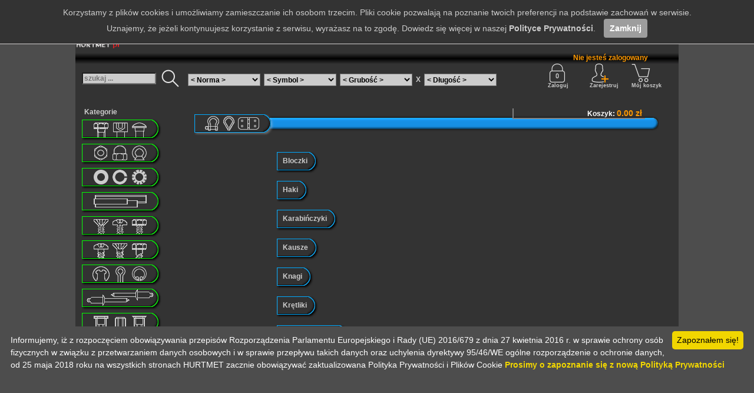

--- FILE ---
content_type: text/html
request_url: https://www.hurtmet.pl/10_0_artykuly_zeglarskie_wyroby_ze_stali_nierdzewnej_i_kwasoodpornej.html&sid=76132b94aefe1ba84590de6f33ed53d1
body_size: 53329
content:
<?xml version="1.0" encoding="ISO-8859-2"?>
<!DOCTYPE html PUBLIC "-//W3C//DTD XHTML 1.1//EN" "http://www.w3.org/TR/xhtml11/DTD/xhtml11.dtd">
<html xmlns="http://www.w3.org/1999/xhtml" xml:lang="pl">
<head>
<base href="https://www.hurtmet.pl/" />
<meta http-equiv="Refresh" content="3600; URL=https://www.hurtmet.pl/kategorie.php?id=10&strona=0&sid=76132b94aefe1ba84590de6f33ed53d1&amp;sid=76132b94aefe1ba84590de6f33ed53d1" />
<meta http-equiv="Content-Type" content="text/html; charset=iso-8859-2">
<meta http-equiv="Expires" content="Sat, 01 Jan 2000 01:00:00 GMT" />
<meta http-equiv="Last-Modified" content="Sun, 01 Feb 2026 01:33:10 GMT" />
<meta http-equiv="Cache-Control" content="no-store, no-cache, must-revalidate" />
<meta http-equiv="Cache-Control" content="post-check=0, pre-check=0" />
<meta http-equiv="Pragma" content="no-cache" />
<meta name=viewport content="width=device-width, initial-scale=1">
<meta name="keywords" content="śruby, nierdzewne, A2, A4, kwasoodporne, nakrętki, podkładki, wkręty, blachowkręty, pręty, nity, osprzęt żeglarski" />
<meta name="description" content="ARTYKUŁY ŻEGLARSKIE WYROBY ZE STALI NIERDZEWNEJ I KWASOODPORNEJ" />
<meta name="Author" content="Paweł Brzoza" />
<title>ARTYKUŁY ŻEGLARSKIE WYROBY ZE STALI NIERDZEWNEJ I KWASOODPORNEJ</title>
<link href="https://www.hurtmet.pl/favicon.ico" rel="SHORTCUT ICON" />
<link rel="Stylesheet" href="style.css" type="text/css" />
<script type="text/javascript" src="js/whcookies.js"></script>
<script src="https://use.fontawesome.com/616de991e5.js"></script>
<script type="text/javascript" src="js/script.php"></script>
<script type="text/javascript" src="js/images.php"></script>
<script type="text/javascript" src="js/overlib.js"></script>
<script type="text/javascript" src="js/title.js"></script>
<script type="text/javascript" id="cookieinfo"
    src="//cookieinfoscript.com/js/cookieinfo.min.js"
	    data-bg="#4d4d4d"
	    data-fg="#FFFFFF"
	    data-link="#F1D600"
	    data-cookie="RodoInformation"
	    data-text-align="left"
	    data-message="Informujemy, iż z rozpoczęciem obowiązywania przepisów Rozporządzenia Parlamentu Europejskiego i Rady (UE) 2016/679 z dnia 27 kwietnia 2016 r. w sprawie ochrony osób fizycznych w związku z przetwarzaniem danych osobowych i w sprawie przepływu takich danych oraz uchylenia dyrektywy 95/46/WE ogólne rozporządzenie o ochronie danych, od 25 maja 2018 roku na wszystkich stronach HURTMET zacznie obowiązywać zaktualizowana Polityka Prywatności i Plików Cookie"
	    data-font-size="14px"
	    data-height = "150px"	    
	    data-linkmsg="Prosimy o zapoznanie się z nową Polityką Prywatności"
	    data-moreinfo="https://www.hurtmet.pl/polityka.php"
	    data-close-text="Zapoznałem się!">
	 </script>
			       
<script type="text/javascript" src="js/jquery-3.1.1.min.js"></script>
<script type="text/javascript" src="js/new-scripts.js"></script>
<script src="https://mapa.ecommerce.poczta-polska.pl/widget/scripts/ppwidget.js"></script>
<script src="https://www.google.com/recaptcha/api.js" async defer></script>
<script type="text/javascript" src="js/main.js"></script>

</head>
<body onload="WHCheckCookies(); preload(); clock(); dlTitle();">
<div id="overDiv" style="position: absolute; visibility: hidden; z-index: 1000;"></div>
<div class="main">
<table class="main" cellspacing="0">
<colgroup>
<col span="1" width="65px;" />
<col span="1" width="220px;" />
<col span="1" width="680px;" />
</colgroup>
<tr>
<td class="nawigator_rog" style="vertical-align: bottom;">

<table cellspacing="0" style="table-layout: fixed;">
<tr><td class="nawigator_rog">&nbsp;</td></tr>
</table>
</td>
    
<td class="nawigator_top" style="padding: 0px;" colspan="2">
    <table class="nawigator" cellspacing="0" cellpadding="0" style="padding: 0px; margin: 0px; table-layout: fixed;">
    <colgroup>
    <col span="1" width="45%" />
    <col span="1" width="55%" />
    </colgroup>
    
    <tr>
    <td style="text-align: left; vertical-align: bottom; padding-top: 2px; width: 45%;">
    
    
    <div class="logo_image" style="position: relative; z-index: 198;  margin-left: 49px; margin-right: auto;">
    <a href="index.html?sid=76132b94aefe1ba84590de6f33ed53d1" title="śruby nierdzewne - Strona główna">
	<img style="border-style: none;" width="32" height="35" src="grafika/hurtmet_2.png" alt="HURTMET"
    </a>
    

    </td>
    <td class="nav_bar" style="margin: 0px; padding: 0px; width: 55%;">
	
	<table class="nawigator" cellspacing="0" cellpadding="0" style="margin: 0px; padding: 0px; table-layout: fixed;">
	
	<tr>
	<td class="gora_button" style="width: 20%">

	<div class="nawigator">
	    <a href="index.html?sid=76132b94aefe1ba84590de6f33ed53d1" onmouseover="MM_swapImage('glowna','','grafika/zak_home_on.png',1)"
	    onmouseout="MM_swapImgRestore()" title="śruby nierdzewne - Strona główna">
	    <!-- <img class="wystawa" src="grafika/zak_home.png" id="glowna" alt="Strona główna" />Strona główna --></a>
	    </div>
	</td><td class="gora_button" style="width: 20%">
	    <div class="nawigator">
	    <a href="pomoc/index.php?sid=76132b94aefe1ba84590de6f33ed53d1" onmouseover="MM_swapImage('pomoc','','grafika/zak_pomoc_on.png',1)"
	    onmouseout="MM_swapImgRestore()" title="śruby nierdzewne - Pomoc">
	    <!-- <img class="wystawa" src="g	rafika/zak_pomoc.png" id="pomoc" alt="Pomoc" /> Pomoc --></a>
	    </div>
	</td><td class="gora_button" style="width: 20%">
	    <div class="nawigator">

	    <a class="rwd-info" href="informacje_techniczne_din_iso_pn.html?sid=76132b94aefe1ba84590de6f33ed53d1" onmouseover="MM_swapImage('informacje','','grafika/zak_tech_on.png',1)"
	    onmouseout="MM_swapImgRestore()" title="śruby nierdzewne - Informacje techniczne - DIN, ISO, PN">
	    <!-- <img class="wystawa" src="grafika/zak_tech.png" id="informacje" alt="Informacje techniczne" />Techniczne --> </a>

	    <a class="screen-info" href="informacje_techniczne_din_iso_pn.html?sid=76132b94aefe1ba84590de6f33ed53d1" onmouseover="MM_swapImage('informacje','','grafika/zak_tech_on.png',1)"
	    onmouseout="MM_swapImgRestore()" title="śruby nierdzewne - Informacje techniczne - DIN, ISO, PN">
	    <!-- <img class="wystawa" src="grafika/zak_tech.png" id="informacje" alt="Informacje techniczne" /> Informacje Techniczne --></a>
	    
	</div>
	</td><td class="gora_button" style="width: 20%">
	    <div class="nawigator">
	    <a href="polityka.php?sid=76132b94aefe1ba84590de6f33ed53d1" onmouseover="MM_swapImage('polityka','','grafika/zak_polityka_on.png',1)"
	    onmouseout="MM_swapImgRestore()" title="śruby nierdzewne - Polityka prywatności">
	    <!-- <img class="wystawa" src="grafika/zak_polityka.png" id="polityka" alt="Polityka prywatności" />Polityka prywatności --></a>
	    </div>
	</td><td class="gora_button" style="width: 20%">
	    <div class="nawigator">
	    <a href="kontakt.php?sid=76132b94aefe1ba84590de6f33ed53d1" onmouseover="MM_swapImage('kontakt','','grafika/zak_kontakt_on.png',1)"
	    onmouseout="MM_swapImgRestore()" title="śruby nierdzewne - Kontakt">
	    <!-- <img class="wystawa" src="grafika/zak_kontakt.png" id="kontakt" alt="Kontakt" /> Kontakt --></a>
    	    </div>
	</td>
        </tr>
	</table>
    </td>
    </tr>
    </table>
</td>
<td class="margin_right" rowspan="7">&nbsp;</td>
</tr>
<tr>
    <td class="nawigator" rowspan="6" style="vertical-align: top;">
	<!--
	<table cellspacing="0" style="table-layout: fixed;">
        <tr><td class="nawigator_lewa">&nbsp;</td><td class="nawigator_srodek">&nbsp;</td><td class="nawigator_prawa">&nbsp;</td></tr>
        </table>
        -->
    </td>
    <td class="gora" colspan="2">
	<table cellspacing="0" style="padding: 0px;">
        <tr><td style="padding: 0px;"><a href="index.html?sid=76132b94aefe1ba84590de6f33ed53d1" title="śruby nierdzewne - Strona główna"><img class="napis"  src="grafika/hurtmet_1.png" alt="Logo" /></a>
	</td>
	<td class="gora_lewa">&nbsp;</td><td class="gora_srodek">&nbsp;</td>
	<td class="gora_prawa">&nbsp;</td>
	</tr>
        <tr>
        <td class="nawigator_wyszukaj" style="vertical-align: top; padding: 0px; margin: 0px;">
	    <form action="szukaj.php?sid=76132b94aefe1ba84590de6f33ed53d1" method="post">
	    <table class="nawigator" cellspacing="0" style="padding: 0px; margin: 0px;">
	    <tr><td class="marquee" style="padding: 0px; margin: 0px;">
    	    </td></tr>
	    </table>
	    <table class="szukaj" cellspacing="0">
	    <tr><td style="vertical-align: top; width: 70%;"><b class="color" style="font-size: 9px;">&nbsp;</b>
	    <input type="hidden" name="rand" value="19" />
	    <input class="szukaj_txt" type="text" size="10" placeholder="szukaj ..." name="fraza" maxlength="100" />
	    </td><td style="width: 30%;">
	    
		<input class="szukajOff" type="submit" onmouseover="this.className='szukajOn';"
	        onmouseout="this.className='szukajOff';" value="" />
	    
	    </td></tr>
	    </table>
	    </form>
        </td>
	<td colspan="3" style="padding: 0px; vertical-align: top;">
	    
	    <table class="nawigator" cellspacing="0">
	    <tr><td class="wyszukaj_form_container" style="width: 65%; vertical-align: top; padding: 0px; text-align: center;">
		<form action="szukaj.php?sid=76132b94aefe1ba84590de6f33ed53d1" method="post">
		<table class="zegar" cellspacing="0">
		<tr><td class="zegar">&nbsp;</td>
		<td class="zegar" style="text-align: center;" id=""> </td>
	        <td class="zegar" style="text-align: center;" id=""> </td>
	        <td class="zegar" style="text-align: center;" id=""> </td>
		<td class="zegar">&nbsp;</td></tr>
	        </table>
		
<table cellspacing="0" class="szukaj_zaawansowane" style="">
<!-- <tr><td colspan="5" style="text-align: left;"><b class="color" style="font-size: 9px;">Wyszukiwanie zaawansowane</b></td></tr> -->
<tr><td colspan="5" style="text-align: left;"><b class="color" style="font-size: 9px;">&nbsp;</b></td></tr>
<tr style="justify-content: center">
<td class="expert">
<select class="norma" name="norma" onchange="form.submit();">
<option value="%">&lt; Norma ></option>

<option>DIN</option>
<option>ISO</option>
<option>PN</option>
</select>
</td>
<td class="expert">
<select class="norma" name="" onchange="form.submit();">
<option value="">&lt; Symbol ></option>

</select>
</td>
<td class="expert">
<select class="norma" name="grubosc" onchange="form.submit()">
<option value="">&lt; Grubość ></option>
<option value="01">d= 1</option><option value="12">d= 1.2</option><option value="16">d= 1.6</option><option value="02">d= 2</option><option value="20">d= 2.0</option><option value="25">d= 2.5</option><option value="03">d= 3</option><option value="32">d= 3.2</option><option value="04">d= 4</option><option value="40">d= 4.0</option><option value="05">d= 5</option><option value="50">d= 5.0</option><option value="06">d= 6</option><option value="63">d= 6.3</option><option value="08">d= 8</option><option value="10">d=10</option><option value="11">d=11</option><option value="12">d=12</option><option value="13">d=13</option><option value="14">d=14</option><option value="15">d=15</option><option value="16">d=16</option><option value="17">d=17</option><option value="18">d=18</option><option value="19">d=19</option><option value="20">d=20</option><option value="22">fi 2.2</option><option value="29">fi 2.9</option><option value="n30">fi 3</option><option value="n32">fi 3.2</option><option value="35">fi 3.5</option><option value="39">fi 3.9</option><option value="n40">fi 4.0</option><option value="42">fi 4.2</option><option value="48">fi 4.8</option><option value="n48">fi 4.8</option><option value="f05">fi 5</option><option value="55">fi 5.5</option><option value="f06">fi 6</option><option value="63">fi 6.3</option><option value="n64">fi 6.4</option><option value="f08">fi 8</option><option value="f10">fi10</option><option value="f12">fi12</option><option value="02">M 2</option><option value="02 5">M 2.5</option><option value="03">M 3</option><option value="04">M 4</option><option value="05">M 5</option><option value="06">M 6</option><option value="08">M 8</option><option value="10">M10</option><option value="12">M12</option><option value="14">M14</option><option value="16">M16</option><option value="18">M18</option><option value="20">M20</option><option value="24">M24</option><option value="27">M27</option><option value="30">M30</option>
</select>
</td>
<td class="bold">X</td>
<td class="expert_lewa">
<select class="norma" name="dlugosc" onchange="form.submit()">
<option value="">&lt; Długość ></option>
<option value="004">4</option><option value="005">5</option><option value="006">6</option><option value="0065">6.5</option><option value="008">8</option><option value="0095">9.5</option><option value="010">10</option><option value="012">12</option><option value="013">13</option><option value="014">14</option><option value="015">15</option><option value="016">16</option><option value="018">18</option><option value="019">19</option><option value="020">20</option><option value="022">22</option><option value="025">25</option><option value="026">26</option><option value="028">28</option><option value="030">30</option><option value="032">32</option><option value="035">35</option><option value="036">36</option><option value="038">38</option><option value="040">40</option><option value="045">45</option><option value="050">50</option><option value="055">55</option><option value="056">56</option><option value="060">60</option><option value="063">63</option><option value="065">65</option><option value="070">70</option><option value="075">75</option><option value="080">80</option><option value="090">90</option><option value="100">100</option><option value="110">110</option><option value="120">120</option><option value="130">130</option><option value="140">140</option><option value="150">150</option><option value="160">160</option><option value="170">170</option><option value="180">180</option><option value="190">190</option><option value="200">200</option>
</select>
</td>
</tr>
</table>

		</form>
	    </td>
	    <td class="zegar" style="width: 1%;">&nbsp;</td>
	    <td class="zegar login-zegar" style="width: 33%; padding: 0px; margin: 0px; vertical-align: top;">
		<table class="zalogowany" cellspacing="0">
		<tr><td><b class="orange">
		Nie jesteś zalogowany
		</b></td></tr>
		</table>
		<table class="nawigator" cellspacing="0" cellpadding="0" style="margin: 0px; padding: 0px; width: 100%;">
	        <tr class="flex-search login-style">
		
	    	    <td class="gora_button">
			<div class="nawigator">
			<a href="login.php?sid=76132b94aefe1ba84590de6f33ed53d1" onmouseover="MM_swapImage('zaloguj','','grafika/sign_in_32.png',1)"
		        onmouseout="MM_swapImgRestore()" title="śruby nierdzewne - Zaloguj"> <img class="wystawa" src="grafika/sign_in_32.png" id="zaloguj" alt="Zaloguj" />
		    		Zaloguj</a>
			</div>
		    </td><td class="gora_button">
			<div class="nawigator">
			<a href="rejestracja.php?sid=76132b94aefe1ba84590de6f33ed53d1" onmouseover="MM_swapImage('zarejestruj','','grafika/add_user.png',1)"
			onmouseout="MM_swapImgRestore()" title="śruby nierdzewne - Zarejestruj"><img class="wystawa" src="grafika/add_user.png" id="zarejestruj" alt="Zarejestruj" /><div style="text-align: center;" class="test-right">Zarejestruj</div></a>
			</div>
		    </td>
		    
	        <td class="gora_button">
		    <div class="nawigator">
		    <a href="zamowienie/koszyk.php?sid=76132b94aefe1ba84590de6f33ed53d1" onmouseover="MM_swapImage('koszyk','','grafika/shopping.png',1)"
		    onmouseout="MM_swapImgRestore()" title="śruby nierdzewne - Mój Koszyk">
		    <img class="wystawa" src="grafika/shopping.png" id="koszyk" alt="Mój koszyk" />Mój koszyk</a>
		    </div>
		</td>
	        </tr>
	        </table>
	    </td>
	    <td class="zegar" style="width: 1%;">&nbsp;</td></tr>
	    </table>
	</td>
        </tr>
        </table>
    </td>
</tr>

<tr class="lewa_container">
<td class="lewa">
    <table cellspacing="0" class="zestawy_position" style="position: relative; top: 60px; left: 24px;">
    <tr>
	<td>
	    <img src="grafika/ztlo.png" title="Zestawy" id="zestawy" alt="Zestawy">
	</td>
    </tr>
    </table>
    <table class="kategorie" cellspacing="0" style="position: relative; top: -8px;">

    <tr class="kategorie-naglowek"><td class="hamburger_menu" style="padding: 0px;"><img src="grafika/hamburger.png" style="width:40px;">
    <table cellspacing="0" style="display: block; left;">
    <tr>
	<!--
	<td style="padding: 0px;"><img src="grafika/naglowek_lewa.png" alt="lewa" /></td>
	<td style="padding: 0px; vertical-align: top;"><b class="naglowek">Kategorie</b></td>
	<td style="padding: 0px;"><img src="grafika/naglowek_prawa.png" alt="prawa" /></td>
	-->
	
	<td style="padding: 0px; vertical-align: top;"><b class="naglowek hr">Kategorie</b></td>
	
    </tr>
    </table>
    </td></tr>
    <tr class="kat"><td><a href="1_0_sruby_nierdzewne.html&amp;sid=76132b94aefe1ba84590de6f33ed53d1" onmouseover="MM_swapImage('sruby_nierdzewne_main','','grafika/p_sruby_on.png',1); return overlib('ŚRUBY NIERDZEWNE');"
	    onmouseout="MM_swapImgRestore(); return nd();" title="ŚRUBY NIERDZEWNE"><img src="grafika/p_sruby_off.png" alt="ŚRUBY NIERDZEWNE" id="sruby_nierdzewne_main" /></a></td></tr><tr class="kat"><td><a href="3_0_nakretki_nierdzewne.html&amp;sid=76132b94aefe1ba84590de6f33ed53d1" onmouseover="MM_swapImage('nakretki_nierdzewne_main','','grafika/p_nakretki_on.png',1); return overlib('NAKRĘTKI NIERDZEWNE');"
	    onmouseout="MM_swapImgRestore(); return nd();" title="NAKRĘTKI NIERDZEWNE"><img src="grafika/p_nakretki_off.png" alt="NAKRĘTKI NIERDZEWNE" id="nakretki_nierdzewne_main" /></a></td></tr><tr class="kat"><td><a href="4_0_podkladki_nierdzewne.html&amp;sid=76132b94aefe1ba84590de6f33ed53d1" onmouseover="MM_swapImage('podkladki_nierdzewne_main','','grafika/p_podkladki_on.png',1); return overlib('PODKŁADKI NIERDZEWNE');"
	    onmouseout="MM_swapImgRestore(); return nd();" title="PODKŁADKI NIERDZEWNE"><img src="grafika/p_podkladki_off.png" alt="PODKŁADKI NIERDZEWNE" id="podkladki_nierdzewne_main" /></a></td></tr><tr class="kat"><td><a href="611_0_prety_nierdzewne.html&amp;sid=76132b94aefe1ba84590de6f33ed53d1" onmouseover="MM_swapImage('prety_nierdzewne_main','','grafika/p_prety_on.png',1); return overlib('PRĘTY NIERDZEWNE');"
	    onmouseout="MM_swapImgRestore(); return nd();" title="PRĘTY NIERDZEWNE"><img src="grafika/p_prety_off.png" alt="PRĘTY NIERDZEWNE" id="prety_nierdzewne_main" /></a></td></tr><tr class="kat"><td><a href="5_0_blachowkrety_nierdzewne.html&amp;sid=76132b94aefe1ba84590de6f33ed53d1" onmouseover="MM_swapImage('blachowkrety_nierdzewne_main','','grafika/p_blachowkrety_on.png',1); return overlib('BLACHOWKRĘTY NIERDZEWNE');"
	    onmouseout="MM_swapImgRestore(); return nd();" title="BLACHOWKRĘTY NIERDZEWNE"><img src="grafika/p_blachowkrety_off.png" alt="BLACHOWKRĘTY NIERDZEWNE" id="blachowkrety_nierdzewne_main" /></a></td></tr><tr class="kat"><td><a href="6_0_drewnowkrety_nierdzewne.html&amp;sid=76132b94aefe1ba84590de6f33ed53d1" onmouseover="MM_swapImage('drewnowkrety_nierdzewne_main','','grafika/p_drewnowkrety_on.png',1); return overlib('DREWNOWKRĘTY NIERDZEWNE');"
	    onmouseout="MM_swapImgRestore(); return nd();" title="DREWNOWKRĘTY NIERDZEWNE"><img src="grafika/p_drewnowkrety_off.png" alt="DREWNOWKRĘTY NIERDZEWNE" id="drewnowkrety_nierdzewne_main" /></a></td></tr><tr class="kat"><td><a href="9_0_zabezpieczenia_nierdzewne.html&amp;sid=76132b94aefe1ba84590de6f33ed53d1" onmouseover="MM_swapImage('zabezpieczenia_nierdzewne_main','','grafika/p_zabezpieczenia_on.png',1); return overlib('ZABEZPIECZENIA NIERDZEWNE');"
	    onmouseout="MM_swapImgRestore(); return nd();" title="ZABEZPIECZENIA NIERDZEWNE"><img src="grafika/p_zabezpieczenia_off.png" alt="ZABEZPIECZENIA NIERDZEWNE" id="zabezpieczenia_nierdzewne_main" /></a></td></tr><tr class="kat"><td><a href="7_0_nity_nierdzewne_zrywalne_.html&amp;sid=76132b94aefe1ba84590de6f33ed53d1" onmouseover="MM_swapImage('nity_nierdzewne_zrywalne__main','','grafika/p_nity_on.png',1); return overlib('NITY NIERDZEWNE ZRYWALNE ');"
	    onmouseout="MM_swapImgRestore(); return nd();" title="NITY NIERDZEWNE ZRYWALNE "><img src="grafika/p_nity_off.png" alt="NITY NIERDZEWNE ZRYWALNE " id="nity_nierdzewne_zrywalne__main" /></a></td></tr><tr class="kat"><td><a href="8_0_nitonakretki_nierdzewne.html&amp;sid=76132b94aefe1ba84590de6f33ed53d1" onmouseover="MM_swapImage('nitonakretki_nierdzewne_main','','grafika/p_nitonakretki_on.png',1); return overlib('NITONAKRĘTKI NIERDZEWNE');"
	    onmouseout="MM_swapImgRestore(); return nd();" title="NITONAKRĘTKI NIERDZEWNE"><img src="grafika/p_nitonakretki_off.png" alt="NITONAKRĘTKI NIERDZEWNE" id="nitonakretki_nierdzewne_main" /></a></td></tr><tr class="kat"><td><a href="11_0_liny_kwasoodporne.html&amp;sid=76132b94aefe1ba84590de6f33ed53d1" onmouseover="MM_swapImage('liny_kwasoodporne_main','','grafika/p_liny_on.png',1); return overlib('LINY KWASOODPORNE');"
	    onmouseout="MM_swapImgRestore(); return nd();" title="LINY KWASOODPORNE"><img src="grafika/p_liny_off.png" alt="LINY KWASOODPORNE" id="liny_kwasoodporne_main" /></a></td></tr><tr class="kat"><td><a href="12_0_lancuchy_kwasoodporne.html&amp;sid=76132b94aefe1ba84590de6f33ed53d1" onmouseover="MM_swapImage('lancuchy_kwasoodporne_main','','grafika/p_lancuchy_on.png',1); return overlib('ŁAŃCUCHY KWASOODPORNE');"
	    onmouseout="MM_swapImgRestore(); return nd();" title="ŁAŃCUCHY KWASOODPORNE"><img src="grafika/p_lancuchy_off.png" alt="ŁAŃCUCHY KWASOODPORNE" id="lancuchy_kwasoodporne_main" /></a></td></tr><tr class="kat"><td><a href="10_0_artykuly_zeglarskie_wyroby_ze_stali_nierdzewnej_i_kwasoodpornej.html&amp;sid=76132b94aefe1ba84590de6f33ed53d1" onmouseover="MM_swapImage('artykuly_zeglarskie_wyroby_ze_stali_nierdzewnej_i_kwasoodpornej_main','','grafika/p_zeglarskie_on.png',1); return overlib('ARTYKUŁY ŻEGLARSKIE WYROBY ZE STALI NIERDZEWNEJ I KWASOODPORNEJ');"
	    onmouseout="MM_swapImgRestore(); return nd();" title="ARTYKUŁY ŻEGLARSKIE WYROBY ZE STALI NIERDZEWNEJ I KWASOODPORNEJ"><img src="grafika/p_zeglarskie_off.png" alt="ARTYKUŁY ŻEGLARSKIE WYROBY ZE STALI NIERDZEWNEJ I KWASOODPORNEJ" id="artykuly_zeglarskie_wyroby_ze_stali_nierdzewnej_i_kwasoodpornej_main" /></a></td></tr><tr class="kat"><td><a href="13_0_tarcze_scierne_do_ciecia_i_szlifowania.html&amp;sid=76132b94aefe1ba84590de6f33ed53d1" onmouseover="MM_swapImage('tarcze_scierne_do_ciecia_i_szlifowania_main','','grafika/p_rhodius_on.png',1); return overlib('TARCZE ŚCIERNE DO CIĘCIA I SZLIFOWANIA');"
	    onmouseout="MM_swapImgRestore(); return nd();" title="TARCZE ŚCIERNE DO CIĘCIA I SZLIFOWANIA"><img src="grafika/p_rhodius_off.png" alt="TARCZE ŚCIERNE DO CIĘCIA I SZLIFOWANIA" id="tarcze_scierne_do_ciecia_i_szlifowania_main" /></a></td></tr><tr class="kat"><td><a href="483_0_narzedzia_elastyczne_do_polerowania.html&amp;sid=76132b94aefe1ba84590de6f33ed53d1" onmouseover="MM_swapImage('narzedzia_elastyczne_do_polerowania_main','','grafika/p_stalmax_on.png',1); return overlib('NARZĘDZIA ELASTYCZNE DO POLEROWANIA');"
	    onmouseout="MM_swapImgRestore(); return nd();" title="NARZĘDZIA ELASTYCZNE DO POLEROWANIA"><img src="grafika/p_stalmax_off.png" alt="NARZĘDZIA ELASTYCZNE DO POLEROWANIA" id="narzedzia_elastyczne_do_polerowania_main" /></a></td></tr><tr class="kat"><td><a href="14_0_wiertla_kobaltowe.html&amp;sid=76132b94aefe1ba84590de6f33ed53d1" onmouseover="MM_swapImage('wiertla_kobaltowe_main','','grafika/p_wiertla_on.png',1); return overlib('WIERTŁA KOBALTOWE');"
	    onmouseout="MM_swapImgRestore(); return nd();" title="WIERTŁA KOBALTOWE"><img src="grafika/p_wiertla_off.png" alt="WIERTŁA KOBALTOWE" id="wiertla_kobaltowe_main" /></a></td></tr><tr class="kat"><td><a href="16_0_narzedzia.html&amp;sid=76132b94aefe1ba84590de6f33ed53d1" onmouseover="MM_swapImage('narzedzia_main','','grafika/p_klucze_on.png',1); return overlib('NARZĘDZIA');"
	    onmouseout="MM_swapImgRestore(); return nd();" title="NARZĘDZIA"><img src="grafika/p_klucze_off.png" alt="NARZĘDZIA" id="narzedzia_main" /></a></td></tr><tr class="kat"><td><a href="15_0_chemia_techniczna.html&amp;sid=76132b94aefe1ba84590de6f33ed53d1" onmouseover="MM_swapImage('chemia_techniczna_main','','grafika/p_chemia_on.png',1); return overlib('CHEMIA TECHNICZNA');"
	    onmouseout="MM_swapImgRestore(); return nd();" title="CHEMIA TECHNICZNA"><img src="grafika/p_chemia_off.png" alt="CHEMIA TECHNICZNA" id="chemia_techniczna_main" /></a></td></tr><tr class="kat"><td><a href="540_0_kema_aerozole_dla_przemyslu.html&amp;sid=76132b94aefe1ba84590de6f33ed53d1" onmouseover="MM_swapImage('kema_aerozole_dla_przemyslu_main','','grafika/p_aerozole_on.png',1); return overlib('KEMA AEROZOLE DLA PRZEMYSŁU');"
	    onmouseout="MM_swapImgRestore(); return nd();" title="KEMA AEROZOLE DLA PRZEMYSŁU"><img src="grafika/p_aerozole_off.png" alt="KEMA AEROZOLE DLA PRZEMYSŁU" id="kema_aerozole_dla_przemyslu_main" /></a></td></tr><tr class="kat"><td><a href="311_0_kleje.html&amp;sid=76132b94aefe1ba84590de6f33ed53d1" onmouseover="MM_swapImage('kleje_main','','grafika/p_kleje_on.png',1); return overlib('KLEJE');"
	    onmouseout="MM_swapImgRestore(); return nd();" title="KLEJE"><img src="grafika/p_kleje_off.png" alt="KLEJE" id="kleje_main" /></a></td></tr><tr class="kat"><td><a href="525_0_zamocowania_ogolne.html&amp;sid=76132b94aefe1ba84590de6f33ed53d1" onmouseover="MM_swapImage('zamocowania_ogolne_main','','grafika/p_zamocowania_on.png',1); return overlib('ZAMOCOWANIA OGÓLNE');"
	    onmouseout="MM_swapImgRestore(); return nd();" title="ZAMOCOWANIA OGÓLNE"><img src="grafika/p_zamocowania_off.png" alt="ZAMOCOWANIA OGÓLNE" id="zamocowania_ogolne_main" /></a></td></tr>
    </table>
    
</td>
<td class="srodek"><table class="towary" cellspacing="0" border="0"><tr><td style="background-image: url(grafika/pasek_marine.png); background-repeat: repeat-x; margin: 0px; padding: 0px; width: 95%;"><div class="pasek_akt"><a href="10_0_artykuly_zeglarskie_wyroby_ze_stali_nierdzewnej_i_kwasoodpornej.html&amp;sid=76132b94aefe1ba84590de6f33ed53d1" onmouseover="return overlib('ARTYKUŁY ŻEGLARSKIE WYROBY ZE STALI NIERDZEWNEJ I KWASOODPORNEJ');"
	    onmouseout="return nd();" title="ARTYKUŁY ŻEGLARSKIE WYROBY ZE STALI NIERDZEWNEJ I KWASOODPORNEJ"><img src="grafika/p_zeglarskie_on.png" alt="ARTYKUŁY ŻEGLARSKIE WYROBY ZE STALI NIERDZEWNEJ I KWASOODPORNEJ" title="ARTYKUŁY ŻEGLARSKIE WYROBY ZE STALI NIERDZEWNEJ I KWASOODPORNEJ" /></a></div></td><td style="background-image: url(grafika/koniec_marine.png); background-repeat: no-repeat; margin: 0px; padding: 0px; width: 5%;">&nbsp;</td></tr><tr><td class="zdjecie_kat" colspan="2"></td></tr><tr><td class="listing_podkat" colspan="2">
		    <table cellspacing="0">
		    <tr>
		    <td style="padding: 0px;"><a href="597_0_bloczki.html&amp;sid=76132b94aefe1ba84590de6f33ed53d1" title="Bloczki"
		    onmouseover="MM_swapImage('pod_lewa597','','grafika/link_marine_lewa_on.png','pod_prawa597','','grafika/link_marine_prawa_on.png',1);
		    listing597.className='link_marineOn';" onmouseout="MM_swapImgRestore();
		    listing597.className='link_marineOff';"><img src="grafika/link_marine_lewa_off.png" id="pod_lewa597" title="Bloczki" /></a></td>
		    <td style="padding: 0px; vertical-align: top;">
		    <a class="link_marineOff"
		    onmouseover="MM_swapImage('pod_lewa597','','grafika/link_marine_lewa_on.png','pod_prawa597','','grafika/link_marine_prawa_on.png',1);
	    	    listing597.className='link_marineOn';" onmouseout="MM_swapImgRestore(); listing597.className='link_marineOff';"
		    href="597_0_bloczki.html&amp;sid=76132b94aefe1ba84590de6f33ed53d1" title="Bloczki" id="listing597">Bloczki</a></td>
		    <td style="padding: 0px;"><a href="597_0_bloczki.html&amp;sid=76132b94aefe1ba84590de6f33ed53d1" title="Bloczki"
		    onmouseover="MM_swapImage('pod_lewa597','','grafika/link_marine_lewa_on.png','pod_prawa597','','grafika/link_marine_prawa_on.png',1);
		    listing597.className='link_marineOn';" onmouseout="MM_swapImgRestore();
		    listing597.className='link_marineOff';"><img src="grafika/link_marine_prawa_off.png" id="pod_prawa597" title="Bloczki" /></a></td>
		    </tr>
		    </table>
		    </td></tr><tr><td class="listing_podkat" colspan="2">
		    <table cellspacing="0">
		    <tr>
		    <td style="padding: 0px;"><a href="127_0_haki.html&amp;sid=76132b94aefe1ba84590de6f33ed53d1" title="Haki"
		    onmouseover="MM_swapImage('pod_lewa127','','grafika/link_marine_lewa_on.png','pod_prawa127','','grafika/link_marine_prawa_on.png',1);
		    listing127.className='link_marineOn';" onmouseout="MM_swapImgRestore();
		    listing127.className='link_marineOff';"><img src="grafika/link_marine_lewa_off.png" id="pod_lewa127" title="Haki" /></a></td>
		    <td style="padding: 0px; vertical-align: top;">
		    <a class="link_marineOff"
		    onmouseover="MM_swapImage('pod_lewa127','','grafika/link_marine_lewa_on.png','pod_prawa127','','grafika/link_marine_prawa_on.png',1);
	    	    listing127.className='link_marineOn';" onmouseout="MM_swapImgRestore(); listing127.className='link_marineOff';"
		    href="127_0_haki.html&amp;sid=76132b94aefe1ba84590de6f33ed53d1" title="Haki" id="listing127">Haki</a></td>
		    <td style="padding: 0px;"><a href="127_0_haki.html&amp;sid=76132b94aefe1ba84590de6f33ed53d1" title="Haki"
		    onmouseover="MM_swapImage('pod_lewa127','','grafika/link_marine_lewa_on.png','pod_prawa127','','grafika/link_marine_prawa_on.png',1);
		    listing127.className='link_marineOn';" onmouseout="MM_swapImgRestore();
		    listing127.className='link_marineOff';"><img src="grafika/link_marine_prawa_off.png" id="pod_prawa127" title="Haki" /></a></td>
		    </tr>
		    </table>
		    </td></tr><tr><td class="listing_podkat" colspan="2">
		    <table cellspacing="0">
		    <tr>
		    <td style="padding: 0px;"><a href="123_0_karabinczyki.html&amp;sid=76132b94aefe1ba84590de6f33ed53d1" title="Karabińczyki"
		    onmouseover="MM_swapImage('pod_lewa123','','grafika/link_marine_lewa_on.png','pod_prawa123','','grafika/link_marine_prawa_on.png',1);
		    listing123.className='link_marineOn';" onmouseout="MM_swapImgRestore();
		    listing123.className='link_marineOff';"><img src="grafika/link_marine_lewa_off.png" id="pod_lewa123" title="Karabińczyki" /></a></td>
		    <td style="padding: 0px; vertical-align: top;">
		    <a class="link_marineOff"
		    onmouseover="MM_swapImage('pod_lewa123','','grafika/link_marine_lewa_on.png','pod_prawa123','','grafika/link_marine_prawa_on.png',1);
	    	    listing123.className='link_marineOn';" onmouseout="MM_swapImgRestore(); listing123.className='link_marineOff';"
		    href="123_0_karabinczyki.html&amp;sid=76132b94aefe1ba84590de6f33ed53d1" title="Karabińczyki" id="listing123">Karabińczyki</a></td>
		    <td style="padding: 0px;"><a href="123_0_karabinczyki.html&amp;sid=76132b94aefe1ba84590de6f33ed53d1" title="Karabińczyki"
		    onmouseover="MM_swapImage('pod_lewa123','','grafika/link_marine_lewa_on.png','pod_prawa123','','grafika/link_marine_prawa_on.png',1);
		    listing123.className='link_marineOn';" onmouseout="MM_swapImgRestore();
		    listing123.className='link_marineOff';"><img src="grafika/link_marine_prawa_off.png" id="pod_prawa123" title="Karabińczyki" /></a></td>
		    </tr>
		    </table>
		    </td></tr><tr><td class="listing_podkat" colspan="2">
		    <table cellspacing="0">
		    <tr>
		    <td style="padding: 0px;"><a href="128_0_kausze.html&amp;sid=76132b94aefe1ba84590de6f33ed53d1" title="Kausze"
		    onmouseover="MM_swapImage('pod_lewa128','','grafika/link_marine_lewa_on.png','pod_prawa128','','grafika/link_marine_prawa_on.png',1);
		    listing128.className='link_marineOn';" onmouseout="MM_swapImgRestore();
		    listing128.className='link_marineOff';"><img src="grafika/link_marine_lewa_off.png" id="pod_lewa128" title="Kausze" /></a></td>
		    <td style="padding: 0px; vertical-align: top;">
		    <a class="link_marineOff"
		    onmouseover="MM_swapImage('pod_lewa128','','grafika/link_marine_lewa_on.png','pod_prawa128','','grafika/link_marine_prawa_on.png',1);
	    	    listing128.className='link_marineOn';" onmouseout="MM_swapImgRestore(); listing128.className='link_marineOff';"
		    href="128_0_kausze.html&amp;sid=76132b94aefe1ba84590de6f33ed53d1" title="Kausze" id="listing128">Kausze</a></td>
		    <td style="padding: 0px;"><a href="128_0_kausze.html&amp;sid=76132b94aefe1ba84590de6f33ed53d1" title="Kausze"
		    onmouseover="MM_swapImage('pod_lewa128','','grafika/link_marine_lewa_on.png','pod_prawa128','','grafika/link_marine_prawa_on.png',1);
		    listing128.className='link_marineOn';" onmouseout="MM_swapImgRestore();
		    listing128.className='link_marineOff';"><img src="grafika/link_marine_prawa_off.png" id="pod_prawa128" title="Kausze" /></a></td>
		    </tr>
		    </table>
		    </td></tr><tr><td class="listing_podkat" colspan="2">
		    <table cellspacing="0">
		    <tr>
		    <td style="padding: 0px;"><a href="581_0_knagi.html&amp;sid=76132b94aefe1ba84590de6f33ed53d1" title="Knagi"
		    onmouseover="MM_swapImage('pod_lewa581','','grafika/link_marine_lewa_on.png','pod_prawa581','','grafika/link_marine_prawa_on.png',1);
		    listing581.className='link_marineOn';" onmouseout="MM_swapImgRestore();
		    listing581.className='link_marineOff';"><img src="grafika/link_marine_lewa_off.png" id="pod_lewa581" title="Knagi" /></a></td>
		    <td style="padding: 0px; vertical-align: top;">
		    <a class="link_marineOff"
		    onmouseover="MM_swapImage('pod_lewa581','','grafika/link_marine_lewa_on.png','pod_prawa581','','grafika/link_marine_prawa_on.png',1);
	    	    listing581.className='link_marineOn';" onmouseout="MM_swapImgRestore(); listing581.className='link_marineOff';"
		    href="581_0_knagi.html&amp;sid=76132b94aefe1ba84590de6f33ed53d1" title="Knagi" id="listing581">Knagi</a></td>
		    <td style="padding: 0px;"><a href="581_0_knagi.html&amp;sid=76132b94aefe1ba84590de6f33ed53d1" title="Knagi"
		    onmouseover="MM_swapImage('pod_lewa581','','grafika/link_marine_lewa_on.png','pod_prawa581','','grafika/link_marine_prawa_on.png',1);
		    listing581.className='link_marineOn';" onmouseout="MM_swapImgRestore();
		    listing581.className='link_marineOff';"><img src="grafika/link_marine_prawa_off.png" id="pod_prawa581" title="Knagi" /></a></td>
		    </tr>
		    </table>
		    </td></tr><tr><td class="listing_podkat" colspan="2">
		    <table cellspacing="0">
		    <tr>
		    <td style="padding: 0px;"><a href="124_0_kretliki.html&amp;sid=76132b94aefe1ba84590de6f33ed53d1" title="Krętliki"
		    onmouseover="MM_swapImage('pod_lewa124','','grafika/link_marine_lewa_on.png','pod_prawa124','','grafika/link_marine_prawa_on.png',1);
		    listing124.className='link_marineOn';" onmouseout="MM_swapImgRestore();
		    listing124.className='link_marineOff';"><img src="grafika/link_marine_lewa_off.png" id="pod_lewa124" title="Krętliki" /></a></td>
		    <td style="padding: 0px; vertical-align: top;">
		    <a class="link_marineOff"
		    onmouseover="MM_swapImage('pod_lewa124','','grafika/link_marine_lewa_on.png','pod_prawa124','','grafika/link_marine_prawa_on.png',1);
	    	    listing124.className='link_marineOn';" onmouseout="MM_swapImgRestore(); listing124.className='link_marineOff';"
		    href="124_0_kretliki.html&amp;sid=76132b94aefe1ba84590de6f33ed53d1" title="Krętliki" id="listing124">Krętliki</a></td>
		    <td style="padding: 0px;"><a href="124_0_kretliki.html&amp;sid=76132b94aefe1ba84590de6f33ed53d1" title="Krętliki"
		    onmouseover="MM_swapImage('pod_lewa124','','grafika/link_marine_lewa_on.png','pod_prawa124','','grafika/link_marine_prawa_on.png',1);
		    listing124.className='link_marineOn';" onmouseout="MM_swapImgRestore();
		    listing124.className='link_marineOff';"><img src="grafika/link_marine_prawa_off.png" id="pod_prawa124" title="Krętliki" /></a></td>
		    </tr>
		    </table>
		    </td></tr><tr><td class="listing_podkat" colspan="2">
		    <table cellspacing="0">
		    <tr>
		    <td style="padding: 0px;"><a href="414_0_ucha_pokladowe.html&amp;sid=76132b94aefe1ba84590de6f33ed53d1" title="Ucha pokładowe"
		    onmouseover="MM_swapImage('pod_lewa414','','grafika/link_marine_lewa_on.png','pod_prawa414','','grafika/link_marine_prawa_on.png',1);
		    listing414.className='link_marineOn';" onmouseout="MM_swapImgRestore();
		    listing414.className='link_marineOff';"><img src="grafika/link_marine_lewa_off.png" id="pod_lewa414" title="Ucha pokładowe" /></a></td>
		    <td style="padding: 0px; vertical-align: top;">
		    <a class="link_marineOff"
		    onmouseover="MM_swapImage('pod_lewa414','','grafika/link_marine_lewa_on.png','pod_prawa414','','grafika/link_marine_prawa_on.png',1);
	    	    listing414.className='link_marineOn';" onmouseout="MM_swapImgRestore(); listing414.className='link_marineOff';"
		    href="414_0_ucha_pokladowe.html&amp;sid=76132b94aefe1ba84590de6f33ed53d1" title="Ucha pokładowe" id="listing414">Ucha pokładowe</a></td>
		    <td style="padding: 0px;"><a href="414_0_ucha_pokladowe.html&amp;sid=76132b94aefe1ba84590de6f33ed53d1" title="Ucha pokładowe"
		    onmouseover="MM_swapImage('pod_lewa414','','grafika/link_marine_lewa_on.png','pod_prawa414','','grafika/link_marine_prawa_on.png',1);
		    listing414.className='link_marineOn';" onmouseout="MM_swapImgRestore();
		    listing414.className='link_marineOff';"><img src="grafika/link_marine_prawa_off.png" id="pod_prawa414" title="Ucha pokładowe" /></a></td>
		    </tr>
		    </table>
		    </td></tr><tr><td class="listing_podkat" colspan="2">
		    <table cellspacing="0">
		    <tr>
		    <td style="padding: 0px;"><a href="582_0_opaski_zaciskowe.html&amp;sid=76132b94aefe1ba84590de6f33ed53d1" title="Opaski zaciskowe"
		    onmouseover="MM_swapImage('pod_lewa582','','grafika/link_marine_lewa_on.png','pod_prawa582','','grafika/link_marine_prawa_on.png',1);
		    listing582.className='link_marineOn';" onmouseout="MM_swapImgRestore();
		    listing582.className='link_marineOff';"><img src="grafika/link_marine_lewa_off.png" id="pod_lewa582" title="Opaski zaciskowe" /></a></td>
		    <td style="padding: 0px; vertical-align: top;">
		    <a class="link_marineOff"
		    onmouseover="MM_swapImage('pod_lewa582','','grafika/link_marine_lewa_on.png','pod_prawa582','','grafika/link_marine_prawa_on.png',1);
	    	    listing582.className='link_marineOn';" onmouseout="MM_swapImgRestore(); listing582.className='link_marineOff';"
		    href="582_0_opaski_zaciskowe.html&amp;sid=76132b94aefe1ba84590de6f33ed53d1" title="Opaski zaciskowe" id="listing582">Opaski zaciskowe</a></td>
		    <td style="padding: 0px;"><a href="582_0_opaski_zaciskowe.html&amp;sid=76132b94aefe1ba84590de6f33ed53d1" title="Opaski zaciskowe"
		    onmouseover="MM_swapImage('pod_lewa582','','grafika/link_marine_lewa_on.png','pod_prawa582','','grafika/link_marine_prawa_on.png',1);
		    listing582.className='link_marineOn';" onmouseout="MM_swapImgRestore();
		    listing582.className='link_marineOff';"><img src="grafika/link_marine_prawa_off.png" id="pod_prawa582" title="Opaski zaciskowe" /></a></td>
		    </tr>
		    </table>
		    </td></tr><tr><td class="listing_podkat" colspan="2">
		    <table cellspacing="0">
		    <tr>
		    <td style="padding: 0px;"><a href="122_0_szekle.html&amp;sid=76132b94aefe1ba84590de6f33ed53d1" title="Szekle"
		    onmouseover="MM_swapImage('pod_lewa122','','grafika/link_marine_lewa_on.png','pod_prawa122','','grafika/link_marine_prawa_on.png',1);
		    listing122.className='link_marineOn';" onmouseout="MM_swapImgRestore();
		    listing122.className='link_marineOff';"><img src="grafika/link_marine_lewa_off.png" id="pod_lewa122" title="Szekle" /></a></td>
		    <td style="padding: 0px; vertical-align: top;">
		    <a class="link_marineOff"
		    onmouseover="MM_swapImage('pod_lewa122','','grafika/link_marine_lewa_on.png','pod_prawa122','','grafika/link_marine_prawa_on.png',1);
	    	    listing122.className='link_marineOn';" onmouseout="MM_swapImgRestore(); listing122.className='link_marineOff';"
		    href="122_0_szekle.html&amp;sid=76132b94aefe1ba84590de6f33ed53d1" title="Szekle" id="listing122">Szekle</a></td>
		    <td style="padding: 0px;"><a href="122_0_szekle.html&amp;sid=76132b94aefe1ba84590de6f33ed53d1" title="Szekle"
		    onmouseover="MM_swapImage('pod_lewa122','','grafika/link_marine_lewa_on.png','pod_prawa122','','grafika/link_marine_prawa_on.png',1);
		    listing122.className='link_marineOn';" onmouseout="MM_swapImgRestore();
		    listing122.className='link_marineOff';"><img src="grafika/link_marine_prawa_off.png" id="pod_prawa122" title="Szekle" /></a></td>
		    </tr>
		    </table>
		    </td></tr><tr><td class="listing_podkat" colspan="2">
		    <table cellspacing="0">
		    <tr>
		    <td style="padding: 0px;"><a href="125_0_sciagacze.html&amp;sid=76132b94aefe1ba84590de6f33ed53d1" title="Ściągacze"
		    onmouseover="MM_swapImage('pod_lewa125','','grafika/link_marine_lewa_on.png','pod_prawa125','','grafika/link_marine_prawa_on.png',1);
		    listing125.className='link_marineOn';" onmouseout="MM_swapImgRestore();
		    listing125.className='link_marineOff';"><img src="grafika/link_marine_lewa_off.png" id="pod_lewa125" title="Ściągacze" /></a></td>
		    <td style="padding: 0px; vertical-align: top;">
		    <a class="link_marineOff"
		    onmouseover="MM_swapImage('pod_lewa125','','grafika/link_marine_lewa_on.png','pod_prawa125','','grafika/link_marine_prawa_on.png',1);
	    	    listing125.className='link_marineOn';" onmouseout="MM_swapImgRestore(); listing125.className='link_marineOff';"
		    href="125_0_sciagacze.html&amp;sid=76132b94aefe1ba84590de6f33ed53d1" title="Ściągacze" id="listing125">Ściągacze</a></td>
		    <td style="padding: 0px;"><a href="125_0_sciagacze.html&amp;sid=76132b94aefe1ba84590de6f33ed53d1" title="Ściągacze"
		    onmouseover="MM_swapImage('pod_lewa125','','grafika/link_marine_lewa_on.png','pod_prawa125','','grafika/link_marine_prawa_on.png',1);
		    listing125.className='link_marineOn';" onmouseout="MM_swapImgRestore();
		    listing125.className='link_marineOff';"><img src="grafika/link_marine_prawa_off.png" id="pod_prawa125" title="Ściągacze" /></a></td>
		    </tr>
		    </table>
		    </td></tr><tr><td class="listing_podkat" colspan="2">
		    <table cellspacing="0">
		    <tr>
		    <td style="padding: 0px;"><a href="129_0_zaciski_do_lin.html&amp;sid=76132b94aefe1ba84590de6f33ed53d1" title="Zaciski do lin"
		    onmouseover="MM_swapImage('pod_lewa129','','grafika/link_marine_lewa_on.png','pod_prawa129','','grafika/link_marine_prawa_on.png',1);
		    listing129.className='link_marineOn';" onmouseout="MM_swapImgRestore();
		    listing129.className='link_marineOff';"><img src="grafika/link_marine_lewa_off.png" id="pod_lewa129" title="Zaciski do lin" /></a></td>
		    <td style="padding: 0px; vertical-align: top;">
		    <a class="link_marineOff"
		    onmouseover="MM_swapImage('pod_lewa129','','grafika/link_marine_lewa_on.png','pod_prawa129','','grafika/link_marine_prawa_on.png',1);
	    	    listing129.className='link_marineOn';" onmouseout="MM_swapImgRestore(); listing129.className='link_marineOff';"
		    href="129_0_zaciski_do_lin.html&amp;sid=76132b94aefe1ba84590de6f33ed53d1" title="Zaciski do lin" id="listing129">Zaciski do lin</a></td>
		    <td style="padding: 0px;"><a href="129_0_zaciski_do_lin.html&amp;sid=76132b94aefe1ba84590de6f33ed53d1" title="Zaciski do lin"
		    onmouseover="MM_swapImage('pod_lewa129','','grafika/link_marine_lewa_on.png','pod_prawa129','','grafika/link_marine_prawa_on.png',1);
		    listing129.className='link_marineOn';" onmouseout="MM_swapImgRestore();
		    listing129.className='link_marineOff';"><img src="grafika/link_marine_prawa_off.png" id="pod_prawa129" title="Zaciski do lin" /></a></td>
		    </tr>
		    </table>
		    </td></tr><tr><td class="listing_podkat" colspan="2">
		    <table cellspacing="0">
		    <tr>
		    <td style="padding: 0px;"><a href="392_0_zawiasy.html&amp;sid=76132b94aefe1ba84590de6f33ed53d1" title="Zawiasy"
		    onmouseover="MM_swapImage('pod_lewa392','','grafika/link_marine_lewa_on.png','pod_prawa392','','grafika/link_marine_prawa_on.png',1);
		    listing392.className='link_marineOn';" onmouseout="MM_swapImgRestore();
		    listing392.className='link_marineOff';"><img src="grafika/link_marine_lewa_off.png" id="pod_lewa392" title="Zawiasy" /></a></td>
		    <td style="padding: 0px; vertical-align: top;">
		    <a class="link_marineOff"
		    onmouseover="MM_swapImage('pod_lewa392','','grafika/link_marine_lewa_on.png','pod_prawa392','','grafika/link_marine_prawa_on.png',1);
	    	    listing392.className='link_marineOn';" onmouseout="MM_swapImgRestore(); listing392.className='link_marineOff';"
		    href="392_0_zawiasy.html&amp;sid=76132b94aefe1ba84590de6f33ed53d1" title="Zawiasy" id="listing392">Zawiasy</a></td>
		    <td style="padding: 0px;"><a href="392_0_zawiasy.html&amp;sid=76132b94aefe1ba84590de6f33ed53d1" title="Zawiasy"
		    onmouseover="MM_swapImage('pod_lewa392','','grafika/link_marine_lewa_on.png','pod_prawa392','','grafika/link_marine_prawa_on.png',1);
		    listing392.className='link_marineOn';" onmouseout="MM_swapImgRestore();
		    listing392.className='link_marineOff';"><img src="grafika/link_marine_prawa_off.png" id="pod_prawa392" title="Zawiasy" /></a></td>
		    </tr>
		    </table>
		    </td></tr><tr><td class="listing_podkat" colspan="2">
		    <table cellspacing="0">
		    <tr>
		    <td style="padding: 0px;"><a href="592_0_zamkniecia.html&amp;sid=76132b94aefe1ba84590de6f33ed53d1" title="Zamknięcia"
		    onmouseover="MM_swapImage('pod_lewa592','','grafika/link_marine_lewa_on.png','pod_prawa592','','grafika/link_marine_prawa_on.png',1);
		    listing592.className='link_marineOn';" onmouseout="MM_swapImgRestore();
		    listing592.className='link_marineOff';"><img src="grafika/link_marine_lewa_off.png" id="pod_lewa592" title="Zamknięcia" /></a></td>
		    <td style="padding: 0px; vertical-align: top;">
		    <a class="link_marineOff"
		    onmouseover="MM_swapImage('pod_lewa592','','grafika/link_marine_lewa_on.png','pod_prawa592','','grafika/link_marine_prawa_on.png',1);
	    	    listing592.className='link_marineOn';" onmouseout="MM_swapImgRestore(); listing592.className='link_marineOff';"
		    href="592_0_zamkniecia.html&amp;sid=76132b94aefe1ba84590de6f33ed53d1" title="Zamknięcia" id="listing592">Zamknięcia</a></td>
		    <td style="padding: 0px;"><a href="592_0_zamkniecia.html&amp;sid=76132b94aefe1ba84590de6f33ed53d1" title="Zamknięcia"
		    onmouseover="MM_swapImage('pod_lewa592','','grafika/link_marine_lewa_on.png','pod_prawa592','','grafika/link_marine_prawa_on.png',1);
		    listing592.className='link_marineOn';" onmouseout="MM_swapImgRestore();
		    listing592.className='link_marineOff';"><img src="grafika/link_marine_prawa_off.png" id="pod_prawa592" title="Zamknięcia" /></a></td>
		    </tr>
		    </table>
		    </td></tr><tr><td class="listing_podkat" colspan="2">
		    <table cellspacing="0">
		    <tr>
		    <td style="padding: 0px;"><a href="130_0_zawleczki.html&amp;sid=76132b94aefe1ba84590de6f33ed53d1" title="Zawleczki"
		    onmouseover="MM_swapImage('pod_lewa130','','grafika/link_marine_lewa_on.png','pod_prawa130','','grafika/link_marine_prawa_on.png',1);
		    listing130.className='link_marineOn';" onmouseout="MM_swapImgRestore();
		    listing130.className='link_marineOff';"><img src="grafika/link_marine_lewa_off.png" id="pod_lewa130" title="Zawleczki" /></a></td>
		    <td style="padding: 0px; vertical-align: top;">
		    <a class="link_marineOff"
		    onmouseover="MM_swapImage('pod_lewa130','','grafika/link_marine_lewa_on.png','pod_prawa130','','grafika/link_marine_prawa_on.png',1);
	    	    listing130.className='link_marineOn';" onmouseout="MM_swapImgRestore(); listing130.className='link_marineOff';"
		    href="130_0_zawleczki.html&amp;sid=76132b94aefe1ba84590de6f33ed53d1" title="Zawleczki" id="listing130">Zawleczki</a></td>
		    <td style="padding: 0px;"><a href="130_0_zawleczki.html&amp;sid=76132b94aefe1ba84590de6f33ed53d1" title="Zawleczki"
		    onmouseover="MM_swapImage('pod_lewa130','','grafika/link_marine_lewa_on.png','pod_prawa130','','grafika/link_marine_prawa_on.png',1);
		    listing130.className='link_marineOn';" onmouseout="MM_swapImgRestore();
		    listing130.className='link_marineOff';"><img src="grafika/link_marine_prawa_off.png" id="pod_prawa130" title="Zawleczki" /></a></td>
		    </tr>
		    </table>
		    </td></tr><tr><td class="listing_podkat" colspan="2">
		    <table cellspacing="0">
		    <tr>
		    <td style="padding: 0px;"><a href="421_0_pozostale.html&amp;sid=76132b94aefe1ba84590de6f33ed53d1" title="Pozostałe"
		    onmouseover="MM_swapImage('pod_lewa421','','grafika/link_marine_lewa_on.png','pod_prawa421','','grafika/link_marine_prawa_on.png',1);
		    listing421.className='link_marineOn';" onmouseout="MM_swapImgRestore();
		    listing421.className='link_marineOff';"><img src="grafika/link_marine_lewa_off.png" id="pod_lewa421" title="Pozostałe" /></a></td>
		    <td style="padding: 0px; vertical-align: top;">
		    <a class="link_marineOff"
		    onmouseover="MM_swapImage('pod_lewa421','','grafika/link_marine_lewa_on.png','pod_prawa421','','grafika/link_marine_prawa_on.png',1);
	    	    listing421.className='link_marineOn';" onmouseout="MM_swapImgRestore(); listing421.className='link_marineOff';"
		    href="421_0_pozostale.html&amp;sid=76132b94aefe1ba84590de6f33ed53d1" title="Pozostałe" id="listing421">Pozostałe</a></td>
		    <td style="padding: 0px;"><a href="421_0_pozostale.html&amp;sid=76132b94aefe1ba84590de6f33ed53d1" title="Pozostałe"
		    onmouseover="MM_swapImage('pod_lewa421','','grafika/link_marine_lewa_on.png','pod_prawa421','','grafika/link_marine_prawa_on.png',1);
		    listing421.className='link_marineOn';" onmouseout="MM_swapImgRestore();
		    listing421.className='link_marineOff';"><img src="grafika/link_marine_prawa_off.png" id="pod_prawa421" title="Pozostałe" /></a></td>
		    </tr>
		    </table>
		    </td></tr>
    </table>
    <a id="button-scroll"></a>
</td></tr>
<tr><td colspan="2" style="text-align: center;">
    <table cellspacing="0" style="margin: 0px auto; font-size: 10px;"><tr class="footer_container">
    <td style="padding: 0px 10px;"><a class="normal" href="index.html?sid=76132b94aefe1ba84590de6f33ed53d1" title="Strona główna">Strona główna</a></td>
    <td style="padding: 0px 10px;"><a class="normal" href="pomoc/index.php?sid=76132b94aefe1ba84590de6f33ed53d1" title="Pomoc">Pomoc</a></td>
    <td style="padding: 0px 10px;"><a class="normal" href="informacje_techniczne_din_iso_pn.html?sid=76132b94aefe1ba84590de6f33ed53d1" title="Informacje techniczne">Informacje techniczne</a></td>
    <td style="padding: 0px 10px;"><a class="normal" href="polityka.php?sid=76132b94aefe1ba84590de6f33ed53d1" title="Polityka prywatności">Politka prywatności</a></td>
    <td style="padding: 0px 10px;"><a class="normal" href="https://www.hurtmet.pl/pdo.pdf?sid=76132b94aefe1ba84590de6f33ed53d1" title="Ochrona danych osobowych">Odo</a></td>

    <td style="padding: 0px 10px;"><a class="normal" href="kontakt2.php?sid=76132b94aefe1ba84590de6f33ed53d1" title="Kontakt">Kontakt</a></td>
    
    <td style="padding: 0px 10px;"><a class="normal" href="login.php?sid=76132b94aefe1ba84590de6f33ed53d1" title="Zaloguj">Zaloguj</a></td>
    <td style="padding: 0px 10px;"><a class="normal" href="rejestracja.php?sid=76132b94aefe1ba84590de6f33ed53d1" title="Zarejestruj">Zarejestruj</a></td>    
    
    <td style="padding: 0px 10px;"><a class="normal" href="zamowienie/koszyk.php?sid=76132b94aefe1ba84590de6f33ed53d1" title="Mój koszyk">Mój koszyk</a></td>
    </tr></table>
</td></tr>
<tr><td class="dol" colspan="2">
Copyright &copy; 2003-2026 by :: HURTMET.PL :: Wszelkie prawa zastrzeżone<br />
Publikowanie materiałów (w tym grafiki) tylko za zgodą HURTMET.PL<br />
<a class="blue" href="pomoc/regulamin.php?sid=76132b94aefe1ba84590de6f33ed53d1"
title="śruby nierdzewne - Regulamin">Regulamin</a>
<!--
<a href="http://validator.w3.org/check?uri=referer">Valid XHTML 1.1!</a> &nbsp; 
<a href="http://jigsaw.w3.org/css-validator/validator?uri=http://sklep.hurtmet.pl/style.css">Valid CSS!</a>
-->
</td></tr>
<tr><td class="margin_bottom" colspan="2">&nbsp;</td></tr>
</table>
</div>
<div class="suma">
    <table class="suma_zamowienia" cellspacing="0">
    <tr><td style="padding: 0px 5px 0px 10px;">
    Koszyk:&nbsp;<b class="cena">0.00&nbsp;zł</b>
    </td></tr>
    </table>
</div>
<!--
<img style="border-style: none; position: absolute; top: 22px; left: 310px;" src="grafika/kotek.png" alt="HURTMET" />
-->
<script type="text/javascript">
	var gaJsHost = (("https:" == document.location.protocol) ? "https://ssl." : "http://www.");
	document.write("\<script src='" + gaJsHost + "google-analytics.com/ga.js' type='text/javascript'>\<\/script>" );
	</script>
	<script type="text/javascript">
	var pageTracker = _gat._getTracker("UA-662410-1");
	pageTracker._initData();
	pageTracker._trackPageview();
	</script></body>
</html>


--- FILE ---
content_type: text/html
request_url: https://www.hurtmet.pl/js/script.php
body_size: 1621
content:

var digital = new Date("Feb, 01 2026 02:33:10");
function writeLayer(strTag, strContent){
    var objElem = document.getElementById(strTag);
    if (objElem && (typeof objElem.innerHTML).toString().toLowerCase() != "undefined"){
	objElem.innerHTML = strContent;
    }
}
function clock(){
    var hours = digital.getHours();
    var minutes = digital.getMinutes();
    var seconds = digital.getSeconds();
    var d = digital.getDate();
    var day = digital.getDay();
    var month = digital.getMonth();
    var y = digital.getFullYear();
    var m;
    var dispTime;
    var dispDay ;
    var dispDate;
    digital.setSeconds( seconds+1 );
    if (minutes < 10) minutes = "0" + minutes;
    if (seconds < 10) seconds = "0" + seconds;
    dispTime = hours+" : "+minutes+" : "+seconds;
    if (day == 0) dispDay = "Niedziela";
    if (day == 1) dispDay = "Poniedziałek";
    if (day == 2) dispDay = "Wtorek";
    if (day == 3) dispDay = "Środa";
    if (day == 4) dispDay = "Czwartek";
    if (day == 5) dispDay = "Piątek";
    if (day == 6) dispDay = "Sobota";
    if (month == 0) m = "Styczeń";
    if (month == 1) m = "Luty";
    if (month == 2) m = "Marzec";
    if (month == 3) m = "Kwiecień";
    if (month == 4) m = "Maj";
    if (month == 5) m = "Czerwiec";
    if (month == 6) m = "Lipiec";
    if (month == 7) m = "Sierpień";
    if (month == 8) m = "Wrzesień";
    if (month == 9) m = "Październik";
    if (month == 10) m = "Listopad";
    if (month == 11) m = "Grudzień";
    dispDate = d+" "+m+" "+y;
    writeLayer( "zegar", dispTime );
    writeLayer( "dzien", dispDay );
    writeLayer( "data", dispDate );
    setTimeout("clock()", 1000);
}
